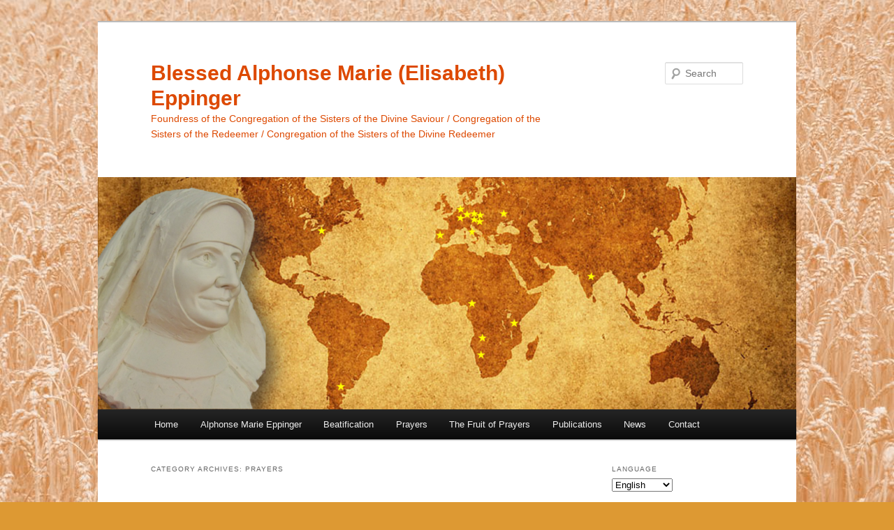

--- FILE ---
content_type: text/html; charset=UTF-8
request_url: http://www.alfonza-maria-eppinger.com/?cat=208
body_size: 9300
content:
<!DOCTYPE html>
<html lang="en-US">
<head>
<meta charset="UTF-8" />
<meta name="viewport" content="width=device-width, initial-scale=1.0" />
<title>
Prayers | Blessed Alphonse Marie (Elisabeth) Eppinger	</title>
<link rel="profile" href="https://gmpg.org/xfn/11" />
<link rel="stylesheet" type="text/css" media="all" href="http://www.alfonza-maria-eppinger.com/wp-content/themes/twentyeleven/style.css?ver=20251202" />
<link rel="pingback" href="http://www.alfonza-maria-eppinger.com/xmlrpc.php">
<meta name='robots' content='max-image-preview:large' />
<link rel="alternate" href="http://www.alfonza-maria-eppinger.com/?cat=208" hreflang="en" />
<link rel="alternate" href="http://www.alfonza-maria-eppinger.com/?cat=609" hreflang="it" />
<link rel="alternate" href="http://www.alfonza-maria-eppinger.com/?cat=4" hreflang="sk" />
<link rel='dns-prefetch' href='//s.w.org' />
<link rel="alternate" type="application/rss+xml" title="Blessed Alphonse Marie (Elisabeth) Eppinger &raquo; Feed" href="http://www.alfonza-maria-eppinger.com/?feed=rss2&#038;lang=en" />
<link rel="alternate" type="application/rss+xml" title="Blessed Alphonse Marie (Elisabeth) Eppinger &raquo; Comments Feed" href="http://www.alfonza-maria-eppinger.com/?feed=comments-rss2&#038;lang=en" />
<link rel="alternate" type="application/rss+xml" title="Blessed Alphonse Marie (Elisabeth) Eppinger &raquo; Prayers Category Feed" href="http://www.alfonza-maria-eppinger.com/?feed=rss2&#038;cat=208" />
		<script type="text/javascript">
			window._wpemojiSettings = {"baseUrl":"https:\/\/s.w.org\/images\/core\/emoji\/13.0.1\/72x72\/","ext":".png","svgUrl":"https:\/\/s.w.org\/images\/core\/emoji\/13.0.1\/svg\/","svgExt":".svg","source":{"concatemoji":"http:\/\/www.alfonza-maria-eppinger.com\/wp-includes\/js\/wp-emoji-release.min.js?ver=5.7.14"}};
			!function(e,a,t){var n,r,o,i=a.createElement("canvas"),p=i.getContext&&i.getContext("2d");function s(e,t){var a=String.fromCharCode;p.clearRect(0,0,i.width,i.height),p.fillText(a.apply(this,e),0,0);e=i.toDataURL();return p.clearRect(0,0,i.width,i.height),p.fillText(a.apply(this,t),0,0),e===i.toDataURL()}function c(e){var t=a.createElement("script");t.src=e,t.defer=t.type="text/javascript",a.getElementsByTagName("head")[0].appendChild(t)}for(o=Array("flag","emoji"),t.supports={everything:!0,everythingExceptFlag:!0},r=0;r<o.length;r++)t.supports[o[r]]=function(e){if(!p||!p.fillText)return!1;switch(p.textBaseline="top",p.font="600 32px Arial",e){case"flag":return s([127987,65039,8205,9895,65039],[127987,65039,8203,9895,65039])?!1:!s([55356,56826,55356,56819],[55356,56826,8203,55356,56819])&&!s([55356,57332,56128,56423,56128,56418,56128,56421,56128,56430,56128,56423,56128,56447],[55356,57332,8203,56128,56423,8203,56128,56418,8203,56128,56421,8203,56128,56430,8203,56128,56423,8203,56128,56447]);case"emoji":return!s([55357,56424,8205,55356,57212],[55357,56424,8203,55356,57212])}return!1}(o[r]),t.supports.everything=t.supports.everything&&t.supports[o[r]],"flag"!==o[r]&&(t.supports.everythingExceptFlag=t.supports.everythingExceptFlag&&t.supports[o[r]]);t.supports.everythingExceptFlag=t.supports.everythingExceptFlag&&!t.supports.flag,t.DOMReady=!1,t.readyCallback=function(){t.DOMReady=!0},t.supports.everything||(n=function(){t.readyCallback()},a.addEventListener?(a.addEventListener("DOMContentLoaded",n,!1),e.addEventListener("load",n,!1)):(e.attachEvent("onload",n),a.attachEvent("onreadystatechange",function(){"complete"===a.readyState&&t.readyCallback()})),(n=t.source||{}).concatemoji?c(n.concatemoji):n.wpemoji&&n.twemoji&&(c(n.twemoji),c(n.wpemoji)))}(window,document,window._wpemojiSettings);
		</script>
		<style type="text/css">
img.wp-smiley,
img.emoji {
	display: inline !important;
	border: none !important;
	box-shadow: none !important;
	height: 1em !important;
	width: 1em !important;
	margin: 0 .07em !important;
	vertical-align: -0.1em !important;
	background: none !important;
	padding: 0 !important;
}
</style>
	<link rel='stylesheet' id='wp-block-library-css'  href='http://www.alfonza-maria-eppinger.com/wp-includes/css/dist/block-library/style.min.css?ver=5.7.14' type='text/css' media='all' />
<link rel='stylesheet' id='wp-block-library-theme-css'  href='http://www.alfonza-maria-eppinger.com/wp-includes/css/dist/block-library/theme.min.css?ver=5.7.14' type='text/css' media='all' />
<link rel='stylesheet' id='dashicons-css'  href='http://www.alfonza-maria-eppinger.com/wp-includes/css/dashicons.min.css?ver=5.7.14' type='text/css' media='all' />
<link rel='stylesheet' id='post-views-counter-frontend-css'  href='http://www.alfonza-maria-eppinger.com/wp-content/plugins/post-views-counter/css/frontend.min.css?ver=1.4.7' type='text/css' media='all' />
<link rel='stylesheet' id='twentyeleven-block-style-css'  href='http://www.alfonza-maria-eppinger.com/wp-content/themes/twentyeleven/blocks.css?ver=20240703' type='text/css' media='all' />
<link rel="https://api.w.org/" href="http://www.alfonza-maria-eppinger.com/index.php?rest_route=/" /><link rel="alternate" type="application/json" href="http://www.alfonza-maria-eppinger.com/index.php?rest_route=/wp/v2/categories/208" /><link rel="EditURI" type="application/rsd+xml" title="RSD" href="http://www.alfonza-maria-eppinger.com/xmlrpc.php?rsd" />
<link rel="wlwmanifest" type="application/wlwmanifest+xml" href="http://www.alfonza-maria-eppinger.com/wp-includes/wlwmanifest.xml" /> 
	<link rel="preconnect" href="https://fonts.googleapis.com">
	<link rel="preconnect" href="https://fonts.gstatic.com">
		<style>
		/* Link color */
		a,
		#site-title a:focus,
		#site-title a:hover,
		#site-title a:active,
		.entry-title a:hover,
		.entry-title a:focus,
		.entry-title a:active,
		.widget_twentyeleven_ephemera .comments-link a:hover,
		section.recent-posts .other-recent-posts a[rel="bookmark"]:hover,
		section.recent-posts .other-recent-posts .comments-link a:hover,
		.format-image footer.entry-meta a:hover,
		#site-generator a:hover {
			color: #772b00;
		}
		section.recent-posts .other-recent-posts .comments-link a:hover {
			border-color: #772b00;
		}
		article.feature-image.small .entry-summary p a:hover,
		.entry-header .comments-link a:hover,
		.entry-header .comments-link a:focus,
		.entry-header .comments-link a:active,
		.feature-slider a.active {
			background-color: #772b00;
		}
	</style>
			<style type="text/css" id="twentyeleven-header-css">
				#site-title a,
		#site-description {
			color: #dd4900;
		}
		</style>
		<style type="text/css" id="custom-background-css">
body.custom-background { background-color: #dd9933; background-image: url("http://www.alfonza-maria-eppinger.com/wp-content/uploads/2017/10/Klasy.jpg"); background-position: left center; background-size: cover; background-repeat: no-repeat; background-attachment: fixed; }
</style>
	<link rel="icon" href="http://www.alfonza-maria-eppinger.com/wp-content/uploads/2017/10/cropped-MAM-1-32x32.jpg" sizes="32x32" />
<link rel="icon" href="http://www.alfonza-maria-eppinger.com/wp-content/uploads/2017/10/cropped-MAM-1-192x192.jpg" sizes="192x192" />
<link rel="apple-touch-icon" href="http://www.alfonza-maria-eppinger.com/wp-content/uploads/2017/10/cropped-MAM-1-180x180.jpg" />
<meta name="msapplication-TileImage" content="http://www.alfonza-maria-eppinger.com/wp-content/uploads/2017/10/cropped-MAM-1-270x270.jpg" />
	<style id="egf-frontend-styles" type="text/css">
		h5 {font-family: 'Century Gothic', sans-serif;font-style: normal;font-weight: 400;} p {} h1 {color: #e2e2e2;} h2 {} h3 {} h4 {} h6 {} 	</style>
	</head>

<body class="archive category category-prayers category-208 custom-background wp-embed-responsive two-column right-sidebar">
<div class="skip-link"><a class="assistive-text" href="#content">Skip to primary content</a></div><div class="skip-link"><a class="assistive-text" href="#secondary">Skip to secondary content</a></div><div id="page" class="hfeed">
	<header id="branding">
			<hgroup>
									<h1 id="site-title"><span><a href="http://www.alfonza-maria-eppinger.com/?page_id=1114" rel="home" >Blessed Alphonse Marie (Elisabeth) Eppinger</a></span></h1>
										<h2 id="site-description">Foundress of the Congregation of the Sisters of the Divine  Saviour / Congregation of the Sisters of the Redeemer / Congregation of the Sisters of the Divine Redeemer</h2>
							</hgroup>

						<a href="http://www.alfonza-maria-eppinger.com/?page_id=1114" rel="home" >
				<img src="http://www.alfonza-maria-eppinger.com/wp-content/uploads/2018/02/cropped-mam_fine-1.png" width="1000" height="333" alt="Blessed Alphonse Marie (Elisabeth) Eppinger" srcset="http://www.alfonza-maria-eppinger.com/wp-content/uploads/2018/02/cropped-mam_fine-1.png 1000w, http://www.alfonza-maria-eppinger.com/wp-content/uploads/2018/02/cropped-mam_fine-1-300x100.png 300w, http://www.alfonza-maria-eppinger.com/wp-content/uploads/2018/02/cropped-mam_fine-1-768x256.png 768w, http://www.alfonza-maria-eppinger.com/wp-content/uploads/2018/02/cropped-mam_fine-1-500x167.png 500w" sizes="(max-width: 1000px) 100vw, 1000px" />			</a>
			
									<form method="get" id="searchform" action="http://www.alfonza-maria-eppinger.com/">
		<label for="s" class="assistive-text">Search</label>
		<input type="text" class="field" name="s" id="s" placeholder="Search" />
		<input type="submit" class="submit" name="submit" id="searchsubmit" value="Search" />
	<input type="hidden" name="lang" value="en" /></form>
			
			<nav id="access">
				<h3 class="assistive-text">Main menu</h3>
				<div class="menu"><ul>
<li ><a href="http://www.alfonza-maria-eppinger.com/?page_id=1114">Home</a></li><li class="page_item page-item-968 page_item_has_children"><a href="http://www.alfonza-maria-eppinger.com/?page_id=968">Alphonse Marie Eppinger</a>
<ul class='children'>
	<li class="page_item page-item-1152"><a href="http://www.alfonza-maria-eppinger.com/?page_id=1152">Chronology of MAM’s Life</a></li>
	<li class="page_item page-item-1821 page_item_has_children"><a href="http://www.alfonza-maria-eppinger.com/?page_id=1821">Profile of Alphonse Marie</a>
	<ul class='children'>
		<li class="page_item page-item-1825"><a href="http://www.alfonza-maria-eppinger.com/?page_id=1825">Biographical Profile</a></li>
		<li class="page_item page-item-1827"><a href="http://www.alfonza-maria-eppinger.com/?page_id=1827">Spiritual Profile</a></li>
	</ul>
</li>
	<li class="page_item page-item-2056"><a href="http://www.alfonza-maria-eppinger.com/?page_id=2056">Through the Eyes of Her Contemporaries</a></li>
	<li class="page_item page-item-1191 page_item_has_children"><a href="http://www.alfonza-maria-eppinger.com/?page_id=1191">The Virtues of Alphonse Marie</a>
	<ul class='children'>
		<li class="page_item page-item-1226 page_item_has_children"><a href="http://www.alfonza-maria-eppinger.com/?page_id=1226">Theological</a>
		<ul class='children'>
			<li class="page_item page-item-1330"><a href="http://www.alfonza-maria-eppinger.com/?page_id=1330">Faith</a></li>
			<li class="page_item page-item-1374"><a href="http://www.alfonza-maria-eppinger.com/?page_id=1374">Hope</a></li>
			<li class="page_item page-item-1379"><a href="http://www.alfonza-maria-eppinger.com/?page_id=1379">Love</a></li>
		</ul>
</li>
		<li class="page_item page-item-1461 page_item_has_children"><a href="http://www.alfonza-maria-eppinger.com/?page_id=1461">Cardinal</a>
		<ul class='children'>
			<li class="page_item page-item-1474"><a href="http://www.alfonza-maria-eppinger.com/?page_id=1474">Prudence</a></li>
			<li class="page_item page-item-1496"><a href="http://www.alfonza-maria-eppinger.com/?page_id=1496">Justice</a></li>
			<li class="page_item page-item-1494"><a href="http://www.alfonza-maria-eppinger.com/?page_id=1494">Temperance</a></li>
			<li class="page_item page-item-1102"><a href="http://www.alfonza-maria-eppinger.com/?page_id=1102">Fortitude</a></li>
		</ul>
</li>
		<li class="page_item page-item-1471 page_item_has_children"><a href="http://www.alfonza-maria-eppinger.com/?page_id=1471">Connected with the Vows</a>
		<ul class='children'>
			<li class="page_item page-item-1518"><a href="http://www.alfonza-maria-eppinger.com/?page_id=1518">Chastity</a></li>
			<li class="page_item page-item-1504"><a href="http://www.alfonza-maria-eppinger.com/?page_id=1504">Poverty</a></li>
			<li class="page_item page-item-1509"><a href="http://www.alfonza-maria-eppinger.com/?page_id=1509">Obedience</a></li>
		</ul>
</li>
	</ul>
</li>
	<li class="page_item page-item-2076"><a href="http://www.alfonza-maria-eppinger.com/?page_id=2076">Precious Pearls</a></li>
	<li class="page_item page-item-2442"><a href="http://www.alfonza-maria-eppinger.com/?page_id=2442">Alphonse Marie ON-LINE</a></li>
</ul>
</li>
<li class="page_item page-item-1135 page_item_has_children"><a href="http://www.alfonza-maria-eppinger.com/?page_id=1135">Beatification</a>
<ul class='children'>
	<li class="page_item page-item-1148 page_item_has_children"><a href="http://www.alfonza-maria-eppinger.com/?page_id=1148">State of the Cause</a>
	<ul class='children'>
		<li class="page_item page-item-1182"><a href="http://www.alfonza-maria-eppinger.com/?page_id=1182">The Diocesan Phase</a></li>
		<li class="page_item page-item-1350"><a href="http://www.alfonza-maria-eppinger.com/?page_id=1350">Roman Phase</a></li>
		<li class="page_item page-item-1316"><a href="http://www.alfonza-maria-eppinger.com/?page_id=1316">The Process closed</a></li>
	</ul>
</li>
	<li class="page_item page-item-2574"><a href="http://www.alfonza-maria-eppinger.com/?page_id=2574">Preparation for the Beatification</a></li>
	<li class="page_item page-item-2627"><a href="http://www.alfonza-maria-eppinger.com/?page_id=2627">On the Way of the Beatification</a></li>
	<li class="page_item page-item-2632"><a href="http://www.alfonza-maria-eppinger.com/?page_id=2632">Relics</a></li>
</ul>
</li>
<li class="page_item page-item-1130 page_item_has_children"><a href="http://www.alfonza-maria-eppinger.com/?page_id=1130">Prayers</a>
<ul class='children'>
	<li class="page_item page-item-1138"><a href="http://www.alfonza-maria-eppinger.com/?page_id=1138">For the Canonization</a></li>
	<li class="page_item page-item-3558"><a href="http://www.alfonza-maria-eppinger.com/?page_id=3558">Novena For the Salvation of the Souls</a></li>
	<li class="page_item page-item-4947"><a href="http://www.alfonza-maria-eppinger.com/?page_id=4947">Novena to Bl. Alphonse Marie &#8211; Before Her Feastday</a></li>
	<li class="page_item page-item-1838"><a href="http://www.alfonza-maria-eppinger.com/?page_id=1838">Novena</a></li>
	<li class="page_item page-item-1815"><a href="http://www.alfonza-maria-eppinger.com/?page_id=1815">Adoration</a></li>
	<li class="page_item page-item-2249"><a href="http://www.alfonza-maria-eppinger.com/?page_id=2249">Rosary</a></li>
	<li class="page_item page-item-1909"><a href="http://www.alfonza-maria-eppinger.com/?page_id=1909">The Stations of the Cross</a></li>
	<li class="page_item page-item-1262"><a href="http://www.alfonza-maria-eppinger.com/?page_id=1262">From the Prayers of MAM</a></li>
</ul>
</li>
<li class="page_item page-item-1525"><a href="http://www.alfonza-maria-eppinger.com/?page_id=1525">The Fruit of Prayers</a></li>
<li class="page_item page-item-1189 page_item_has_children"><a href="http://www.alfonza-maria-eppinger.com/?page_id=1189">Publications</a>
<ul class='children'>
	<li class="page_item page-item-1875 page_item_has_children"><a href="http://www.alfonza-maria-eppinger.com/?page_id=1875">Literature</a>
	<ul class='children'>
		<li class="page_item page-item-3548"><a href="http://www.alfonza-maria-eppinger.com/?page_id=3548">The Life of the Young Elizabeth Eppinger</a></li>
		<li class="page_item page-item-2940"><a href="http://www.alfonza-maria-eppinger.com/?page_id=2940">The Life of Mother Alphonse Marie</a></li>
		<li class="page_item page-item-1881"><a href="http://www.alfonza-maria-eppinger.com/?page_id=1881">The Mystic of Niederbronn</a></li>
	</ul>
</li>
	<li class="page_item page-item-1877"><a href="http://www.alfonza-maria-eppinger.com/?page_id=1877">Lessons, Homilies</a></li>
	<li class="page_item page-item-2339"><a href="http://www.alfonza-maria-eppinger.com/?page_id=2339">Catechesis about the Eucharist</a></li>
	<li class="page_item page-item-2226"><a href="http://www.alfonza-maria-eppinger.com/?page_id=2226">Other Matters</a></li>
</ul>
</li>
<li class="page_item page-item-4095 page_item_has_children"><a href="http://www.alfonza-maria-eppinger.com/?page_id=4095">News</a>
<ul class='children'>
	<li class="page_item page-item-4091"><a href="http://www.alfonza-maria-eppinger.com/?page_id=4091">Year of St. Joseph</a></li>
</ul>
</li>
<li class="page_item page-item-985"><a href="http://www.alfonza-maria-eppinger.com/?page_id=985">Contact</a></li>
</ul></div>
			</nav><!-- #access -->
	</header><!-- #branding -->


	<div id="main">

		<section id="primary">
			<div id="content" role="main">

			
				<header class="page-header">
					<h1 class="page-title">
					Category Archives: <span>Prayers</span>					</h1>

									</header>

							<nav id="nav-above">
				<h3 class="assistive-text">Post navigation</h3>
									<div class="nav-previous"><a href="http://www.alfonza-maria-eppinger.com/?cat=208&#038;paged=2" ><span class="meta-nav">&larr;</span> Older posts</a></div>
				
							</nav><!-- #nav-above -->
			
				
					
	<article id="post-4952" class="post-4952 post type-post status-publish format-standard has-post-thumbnail hentry category-news category-prayers">
		<header class="entry-header">
						<h1 class="entry-title"><a href="http://www.alfonza-maria-eppinger.com/?p=4952" rel="bookmark">Prayer Intentions</a></h1>
			
						<div class="entry-meta">
				<span class="sep">Posted on </span><a href="http://www.alfonza-maria-eppinger.com/?p=4952" title="16:26" rel="bookmark"><time class="entry-date" datetime="2022-09-05T16:26:20+01:00">2022/09/05</time></a><span class="by-author"> <span class="sep"> by </span> <span class="author vcard"><a class="url fn n" href="http://www.alfonza-maria-eppinger.com/?author=2&#038;lang=en" title="View all posts by admin" rel="author">admin</a></span></span>			</div><!-- .entry-meta -->
			
						<div class="comments-link">
				<a href="http://www.alfonza-maria-eppinger.com/?p=4952#comments">2</a>			</div>
					</header><!-- .entry-header -->

				<div class="entry-content">
			
<div>
<h4> </h4>
<h4 style="text-align: center;">Write your intentions into a comment box. </h4>
<h4 style="text-align: center;">Your intentions will be remembered </h4>
<h4 style="text-align: center;">during the Novena and the Holy Mass</h4>
<h4 style="text-align: center;"><strong>on</strong> <strong>Feastday of Blessed Alphonse Marie Eppinger, </strong></h4>
<h4 style="text-align: center;">September 9, 2022 at 6:30 p.m.</h4>
<h4 style="text-align: center;">in the Mercy Brothers&#8217; Church, in Bratislava, Slovakia. </h4>
</div>
<div style="text-align: center;"> </div>
					</div><!-- .entry-content -->
		
		<footer class="entry-meta">
			
										<span class="cat-links">
					<span class="entry-utility-prep entry-utility-prep-cat-links">Posted in</span> <a href="http://www.alfonza-maria-eppinger.com/?cat=497" rel="category">News</a>, <a href="http://www.alfonza-maria-eppinger.com/?cat=208" rel="category">Prayers</a>			</span>
							
										
										<span class="sep"> | </span>
						<span class="comments-link"><a href="http://www.alfonza-maria-eppinger.com/?p=4952#comments"><b>2</b> Replies</a></span>
			
					</footer><!-- .entry-meta -->
	</article><!-- #post-4952 -->

				
					
	<article id="post-4787" class="post-4787 post type-post status-publish format-standard has-post-thumbnail hentry category-prayers tag-cross tag-en-post-postne-obdobie tag-prayer tag-suffering">
		<header class="entry-header">
						<h1 class="entry-title"><a href="http://www.alfonza-maria-eppinger.com/?p=4787" rel="bookmark">The Stations of the Cross for Priests</a></h1>
			
						<div class="entry-meta">
				<span class="sep">Posted on </span><a href="http://www.alfonza-maria-eppinger.com/?p=4787" title="15:39" rel="bookmark"><time class="entry-date" datetime="2022-03-27T15:39:00+01:00">2022/03/27</time></a><span class="by-author"> <span class="sep"> by </span> <span class="author vcard"><a class="url fn n" href="http://www.alfonza-maria-eppinger.com/?author=2&#038;lang=en" title="View all posts by admin" rel="author">admin</a></span></span>			</div><!-- .entry-meta -->
			
					</header><!-- .entry-header -->

				<div class="entry-content">
			
<h4 style="text-align: center;"><span style="color: #800080;"><strong>The Stations of the Cross with Blessed Alphonse Marie Eppinger for Priests</strong></span></h4>
<h4 style="text-align: center;"> </h4>
<h4 style="text-align: justify;">Since her childhood, Blessed Alphonse Marie saw in a priest God alone. When she had the opportunity to meet him, she watched him motionlessly for a long time saying, “<em>If only I could talk to him. He would certainly tell me about God.”</em> In the collection of books about Bl. Alphonse Marie, there is a book titled “<em>Prayers, Instructions and Exhortations of Ecstatic”. </em>In this book are instructions and exhortations for spiritual life. There we can also read about who are priests, how they should follow Jesus and a way, how to acquire the characteristics of a good priest. According to Bl. Alphonse Marie, priests are ministers of God’s graces. They are brothers and favorites of our Savior. They have to be worthy representatives of our Savior. Therefore, they have to follow Him and impress His face and virtues deeply into their hearts. They will obtain these characteristics in meditation on the Passion of Jesus Christ.</h4>
<p> <a href="http://www.alfonza-maria-eppinger.com/?p=4787#more-4787" class="more-link">Continue reading <span class="meta-nav">&rarr;</span></a></p>					</div><!-- .entry-content -->
		
		<footer class="entry-meta">
			
										<span class="cat-links">
					<span class="entry-utility-prep entry-utility-prep-cat-links">Posted in</span> <a href="http://www.alfonza-maria-eppinger.com/?cat=208" rel="category">Prayers</a>			</span>
							
										<span class="sep"> | </span>
								<span class="tag-links">
					<span class="entry-utility-prep entry-utility-prep-tag-links">Tagged</span> <a href="http://www.alfonza-maria-eppinger.com/?tag=cross" rel="tag">cross</a>, <a href="http://www.alfonza-maria-eppinger.com/?tag=en-post-postne-obdobie" rel="tag">Lent</a>, <a href="http://www.alfonza-maria-eppinger.com/?tag=prayer" rel="tag">Prayer</a>, <a href="http://www.alfonza-maria-eppinger.com/?tag=suffering" rel="tag">suffering</a>			</span>
							
			
					</footer><!-- .entry-meta -->
	</article><!-- #post-4787 -->

				
					
	<article id="post-3717" class="post-3717 post type-post status-publish format-standard has-post-thumbnail hentry category-prayers">
		<header class="entry-header">
						<h1 class="entry-title"><a href="http://www.alfonza-maria-eppinger.com/?p=3717" rel="bookmark">The Stations of the Cross 3</a></h1>
			
						<div class="entry-meta">
				<span class="sep">Posted on </span><a href="http://www.alfonza-maria-eppinger.com/?p=3717" title="10:33" rel="bookmark"><time class="entry-date" datetime="2020-04-06T10:33:00+01:00">2020/04/06</time></a><span class="by-author"> <span class="sep"> by </span> <span class="author vcard"><a class="url fn n" href="http://www.alfonza-maria-eppinger.com/?author=5&#038;lang=en" title="View all posts by Arimatea" rel="author">Arimatea</a></span></span>			</div><!-- .entry-meta -->
			
					</header><!-- .entry-header -->

				<div class="entry-content">
			
<p style="text-align: center;"><span style="color: #993300;"><strong>THE STATIONS OF THE CROSS </strong><strong>OF BLESSED </strong><strong>ALPHONSE MARIE EPPINGER</strong></span></p>
<h4>Jesus, Blessed Alphonse Marie Eppinger wanted to walk a path similar to Yours.</h4>
<h4>She pondered, how she carried her cross and how she saw your presence in her life. She also asked for grace to suffer along with You. Moved by Your sufferings, with deep gratitude, she bowed before You, suffering and dying Jesus, that she may become like You and give You her heart filled with love.</h4>
<h4>In this moment, we stand before You, Jesus. Because of our sins, we do not dare to even look at You suffering under the cross on the way to Calvary.&nbsp;</h4>
<h4>Yet, the words You told Blessed Alphonse Marie, “<em>Pray, suffer, and bear your cross with Me</em>”, fill us with courage to step out and follow You on the way with the cross.</h4>
<p>Blessed Alphonse Marie encourages us, <em>“Your sufferings and trials should neither darken your countenance nor depress your thoughts. You will always have suffering. Your way is the way of Calvary. As long as I live, I will speak to you of sufferings, sufferings that will sanctify you. Suffering is a sign that God is with us and that He loves us; were He to leave us without suffering, we would be lost.”</em></p>
<p><a href="http://www.alfonza-maria-eppinger.com/wp-content/uploads/2020/07/eng._1_Krizova-cesta-bl.-AM.pdf" target="_blank" rel="noopener noreferrer">Download&nbsp;</a></p>
					</div><!-- .entry-content -->
		
		<footer class="entry-meta">
			
										<span class="cat-links">
					<span class="entry-utility-prep entry-utility-prep-cat-links">Posted in</span> <a href="http://www.alfonza-maria-eppinger.com/?cat=208" rel="category">Prayers</a>			</span>
							
										
			
					</footer><!-- .entry-meta -->
	</article><!-- #post-3717 -->

				
					
	<article id="post-3723" class="post-3723 post type-post status-publish format-standard hentry category-prayers">
		<header class="entry-header">
						<h1 class="entry-title"><a href="http://www.alfonza-maria-eppinger.com/?p=3723" rel="bookmark">The Stations of the Cross 1</a></h1>
			
						<div class="entry-meta">
				<span class="sep">Posted on </span><a href="http://www.alfonza-maria-eppinger.com/?p=3723" title="10:12" rel="bookmark"><time class="entry-date" datetime="2020-04-06T10:12:00+01:00">2020/04/06</time></a><span class="by-author"> <span class="sep"> by </span> <span class="author vcard"><a class="url fn n" href="http://www.alfonza-maria-eppinger.com/?author=5&#038;lang=en" title="View all posts by Arimatea" rel="author">Arimatea</a></span></span>			</div><!-- .entry-meta -->
			
					</header><!-- .entry-header -->

				<div class="entry-content">
			
<p style="text-align: center;" align="center"><strong><span style="font-size: 16.0pt; font-family: 'Georgia','serif'; color: purple;">Meditation of Blessed Alphonse Marie </span></strong><br /><strong><span style="font-size: 16.0pt; font-family: 'Georgia','serif'; color: purple;">on the Stations of the Cross</span></strong></p>
<p style="text-align: justify;"><strong>&nbsp;1. Jesus Is Condemned to Death</strong></p>
<p style="text-align: justify;"><strong>&nbsp;</strong><em><span style="color: purple;">“The chief priests accused Jesus of many things. Again Pilate questioned him, ‘Have you no answer? See how many things they accuse you of.’ Jesus gave him no further answer, so that Pilate was amazed.” (Mk 15:3-5)</span></em></p>
<p style="text-align: justify;">Still are ringing in my ears the words of our priest about Jesus’ suffering in the Olive Garden: “Look children, what Jesus, our dear Savior, suffered because of our sins and how suffering had caused Him to bleed. Look children, how violent this suffering must have been. Suffering is already violent when it causes sweating, but what must it be when the suffering caused bloody sweat? These sufferings of Jesus have caused our sins.” <span style="font-size: 10.0pt;">(Autobiography of Elizabeth Eppinger, I/28)</span></p>
<p><a href="http://www.alfonza-maria-eppinger.com/wp-content/uploads/2020/07/EN_The-Station-of-the-Cross-1.pdf" target="_blank" rel="noopener noreferrer">download</a></p>
					</div><!-- .entry-content -->
		
		<footer class="entry-meta">
			
										<span class="cat-links">
					<span class="entry-utility-prep entry-utility-prep-cat-links">Posted in</span> <a href="http://www.alfonza-maria-eppinger.com/?cat=208" rel="category">Prayers</a>			</span>
							
										
			
					</footer><!-- .entry-meta -->
	</article><!-- #post-3723 -->

				
					
	<article id="post-3483" class="post-3483 post type-post status-publish format-standard hentry category-prayers tag-blessed-virgin">
		<header class="entry-header">
						<h1 class="entry-title"><a href="http://www.alfonza-maria-eppinger.com/?p=3483" rel="bookmark">The Veneration of the Blessed Virgin Mary</a></h1>
			
						<div class="entry-meta">
				<span class="sep">Posted on </span><a href="http://www.alfonza-maria-eppinger.com/?p=3483" title="14:33" rel="bookmark"><time class="entry-date" datetime="2019-05-31T14:33:37+01:00">2019/05/31</time></a><span class="by-author"> <span class="sep"> by </span> <span class="author vcard"><a class="url fn n" href="http://www.alfonza-maria-eppinger.com/?author=2&#038;lang=en" title="View all posts by admin" rel="author">admin</a></span></span>			</div><!-- .entry-meta -->
			
					</header><!-- .entry-header -->

				<div class="entry-content">
			
<h4 style="text-align: center;"><em>Mary, conceived without sin, Pray for us.</em></h4>
<h4 style="text-align: center;">&nbsp;</h4>
<h4 style="text-align: center;"><img loading="lazy" class="aligncenter" src="http://www.alfonza-maria-eppinger.com/wp-content/uploads/2019/05/Neposvrnene-pocatie.jpg" alt="" width="172" height="275"/>The Most pure Virgin,</h4>
<h4 style="text-align: center;"><strong>The Immaculate Conception, </strong></h4>
<h4> <a href="http://www.alfonza-maria-eppinger.com/?p=3483#more-3483" class="more-link">Continue reading <span class="meta-nav">&rarr;</span></a></h4>					</div><!-- .entry-content -->
		
		<footer class="entry-meta">
			
										<span class="cat-links">
					<span class="entry-utility-prep entry-utility-prep-cat-links">Posted in</span> <a href="http://www.alfonza-maria-eppinger.com/?cat=208" rel="category">Prayers</a>			</span>
							
										<span class="sep"> | </span>
								<span class="tag-links">
					<span class="entry-utility-prep entry-utility-prep-tag-links">Tagged</span> <a href="http://www.alfonza-maria-eppinger.com/?tag=blessed-virgin" rel="tag">Blessed Virgin</a>			</span>
							
			
					</footer><!-- .entry-meta -->
	</article><!-- #post-3483 -->

				
							<nav id="nav-below">
				<h3 class="assistive-text">Post navigation</h3>
									<div class="nav-previous"><a href="http://www.alfonza-maria-eppinger.com/?cat=208&#038;paged=2" ><span class="meta-nav">&larr;</span> Older posts</a></div>
				
							</nav><!-- #nav-below -->
			
			
			</div><!-- #content -->
		</section><!-- #primary -->

		<div id="secondary" class="widget-area" role="complementary">
			<aside id="polylang-2" class="widget widget_polylang"><h3 class="widget-title">Language</h3><label class="screen-reader-text" for="lang_choice_polylang-2">Language</label><select name="lang_choice_polylang-2" id="lang_choice_polylang-2" class="pll-switcher-select">
	<option value="http://www.alfonza-maria-eppinger.com/?page_id=1161" lang="de-DE">Deutsch</option>
	<option value="http://www.alfonza-maria-eppinger.com/?cat=208" lang="en-US" selected='selected'>English</option>
	<option value="http://www.alfonza-maria-eppinger.com/?page_id=2738" lang="es-ES">Español</option>
	<option value="http://www.alfonza-maria-eppinger.com/?page_id=1244" lang="fr-FR">Français</option>
	<option value="http://www.alfonza-maria-eppinger.com/?cat=609" lang="it-IT">Italiano</option>
	<option value="http://www.alfonza-maria-eppinger.com/?page_id=2100" lang="hu-HU">Magyar</option>
	<option value="http://www.alfonza-maria-eppinger.com/?page_id=3144" lang="pl-PL">Polski</option>
	<option value="http://www.alfonza-maria-eppinger.com/?cat=4" lang="sk-SK">Slovenčina</option>
	<option value="http://www.alfonza-maria-eppinger.com/?page_id=2821" lang="uk-UK">Українська</option>

</select>
<script type="text/javascript">
					//<![CDATA[
					document.getElementById( "lang_choice_polylang-2" ).addEventListener( "change", function ( event ) { location.href = event.currentTarget.value; } )
					//]]>
				</script></aside><aside id="text-47" class="widget widget_text">			<div class="textwidget"><p><strong><a href="http://www.alfonza-maria-eppinger.com/?page_id=1138">For the Canonization</a></strong></p>
</div>
		</aside><aside id="text-9" class="widget widget_text">			<div class="textwidget"><h4><em><a href="http://www.alfonza-maria-eppinger.com/?page_id=3558">Novena For the Salvation of the Souls</a></em></h4>
</div>
		</aside>
		<aside id="recent-posts-14" class="widget widget_recent_entries">
		<h3 class="widget-title">Latest post</h3>
		<ul>
											<li>
					<a href="http://www.alfonza-maria-eppinger.com/?p=5386">Homily Of Dean, Fr. Peter Majcher, at Marian Hill, Levoča (Slovakia), 9-9-2023</a>
									</li>
											<li>
					<a href="http://www.alfonza-maria-eppinger.com/?p=5382">LET US WALK WITH BLESSED ALPHONSE MARIE…</a>
									</li>
											<li>
					<a href="http://www.alfonza-maria-eppinger.com/?p=5349">Homily on the Occasion of the 5th Anniversary Of the Beatification of Alphonse Marie Eppinger</a>
									</li>
											<li>
					<a href="http://www.alfonza-maria-eppinger.com/?p=4952">Prayer Intentions</a>
									</li>
											<li>
					<a href="http://www.alfonza-maria-eppinger.com/?p=4787">The Stations of the Cross for Priests</a>
									</li>
					</ul>

		</aside><aside id="categories-2" class="widget widget_categories"><h3 class="widget-title">Categories</h3><form action="http://www.alfonza-maria-eppinger.com" method="get"><label class="screen-reader-text" for="cat">Categories</label><select  name='cat' id='cat' class='postform' >
	<option value='-1'>Select Category</option>
	<option class="level-0" value="216">Beatification</option>
	<option class="level-0" value="336">Homilies</option>
	<option class="level-0" value="447">Life Events &amp; Anniversaries</option>
	<option class="level-0" value="497">News</option>
	<option class="level-0" value="72">Not Set</option>
	<option class="level-0" value="208" selected="selected">Prayers</option>
	<option class="level-0" value="206">Prayers of MAM</option>
	<option class="level-0" value="331">Publication</option>
	<option class="level-0" value="486">St. Joseph in life and work of Bl. Alphonse Marie</option>
	<option class="level-0" value="274">The Fruit of Prayers</option>
	<option class="level-0" value="219">The Virtues of MAM</option>
	<option class="level-0" value="478">Year of St. Joseph</option>
</select>
</form>
<script type="text/javascript">
/* <![CDATA[ */
(function() {
	var dropdown = document.getElementById( "cat" );
	function onCatChange() {
		if ( dropdown.options[ dropdown.selectedIndex ].value > 0 ) {
			dropdown.parentNode.submit();
		}
	}
	dropdown.onchange = onCatChange;
})();
/* ]]> */
</script>

			</aside>		</div><!-- #secondary .widget-area -->

	</div><!-- #main -->

	<footer id="colophon">

			
<div id="supplementary" class="three">
		<div id="first" class="widget-area" role="complementary">
		<aside id="text-3" class="widget widget_text"><h3 class="widget-title">Web Links</h3>			<div class="textwidget"><ul>
<li><a href="https://www.cstss.org/index.php?id=startseite&amp;L=3" target="_blank" rel="noopener">Kongregácia sestier Najsvätejšieho Spasiteľa / Oberbronn</a></li>
<li><a href="https://www.erloeserschwestern.de/" target="_blank" rel="noopener">Kongregácia sestier Vykupiteľa / Würzburg</a></li>
<li><a href="https://congregatio-sdr.com" target="_blank" rel="noopener">Kongregácia sestier Božského Vykupiteľa/ Eisenstadt</a></li>
</ul>
</div>
		</aside>	</div><!-- #first .widget-area -->
	
		<div id="second" class="widget-area" role="complementary">
		<aside id="text-2" class="widget widget_text"><h3 class="widget-title">CONTACT</h3>			<div class="textwidget"><p><strong>Postulácia bl. Alfonzy Márie</strong><br />
<strong>Nám. SNP 470/11</strong><br />
<strong>811 06 Bratislava</strong></p>
<p><strong>SLOVAKIA</strong></p>
</div>
		</aside>	</div><!-- #second .widget-area -->
	
		<div id="third" class="widget-area" role="complementary">
		<aside id="post_views_counter_list_widget-2" class="widget widget_post_views_counter_list_widget"><h3 class="widget-title">Popular</h3><ul>
			<li>
					<a class="post-title" href="http://www.alfonza-maria-eppinger.com/?page_id=1114">Her Example Draws Us&#8230;</a>
			</li>
			<li>
					<a class="post-title" href="http://www.alfonza-maria-eppinger.com/?p=1233">Prayers of MAM</a>
			</li>
			<li>
					<a class="post-title" href="http://www.alfonza-maria-eppinger.com/?page_id=985">Contact</a>
			</li>
			<li>
					<a class="post-title" href="http://www.alfonza-maria-eppinger.com/?page_id=1838">Novena</a>
			</li></ul></aside><aside id="archives-31" class="widget widget_archive"><h3 class="widget-title">Archives</h3>		<label class="screen-reader-text" for="archives-dropdown-31">Archives</label>
		<select id="archives-dropdown-31" name="archive-dropdown">
			
			<option value="">Select Month</option>
				<option value='http://www.alfonza-maria-eppinger.com/?m=202310&#038;lang=en'> October 2023 </option>
	<option value='http://www.alfonza-maria-eppinger.com/?m=202209&#038;lang=en'> September 2022 </option>
	<option value='http://www.alfonza-maria-eppinger.com/?m=202203&#038;lang=en'> March 2022 </option>
	<option value='http://www.alfonza-maria-eppinger.com/?m=202112&#038;lang=en'> December 2021 </option>
	<option value='http://www.alfonza-maria-eppinger.com/?m=202111&#038;lang=en'> November 2021 </option>
	<option value='http://www.alfonza-maria-eppinger.com/?m=202110&#038;lang=en'> October 2021 </option>
	<option value='http://www.alfonza-maria-eppinger.com/?m=202107&#038;lang=en'> July 2021 </option>
	<option value='http://www.alfonza-maria-eppinger.com/?m=202106&#038;lang=en'> June 2021 </option>
	<option value='http://www.alfonza-maria-eppinger.com/?m=202105&#038;lang=en'> May 2021 </option>
	<option value='http://www.alfonza-maria-eppinger.com/?m=202104&#038;lang=en'> April 2021 </option>
	<option value='http://www.alfonza-maria-eppinger.com/?m=202103&#038;lang=en'> March 2021 </option>
	<option value='http://www.alfonza-maria-eppinger.com/?m=202102&#038;lang=en'> February 2021 </option>
	<option value='http://www.alfonza-maria-eppinger.com/?m=202101&#038;lang=en'> January 2021 </option>
	<option value='http://www.alfonza-maria-eppinger.com/?m=202007&#038;lang=en'> July 2020 </option>
	<option value='http://www.alfonza-maria-eppinger.com/?m=202004&#038;lang=en'> April 2020 </option>
	<option value='http://www.alfonza-maria-eppinger.com/?m=201906&#038;lang=en'> June 2019 </option>
	<option value='http://www.alfonza-maria-eppinger.com/?m=201905&#038;lang=en'> May 2019 </option>
	<option value='http://www.alfonza-maria-eppinger.com/?m=201811&#038;lang=en'> November 2018 </option>
	<option value='http://www.alfonza-maria-eppinger.com/?m=201810&#038;lang=en'> October 2018 </option>
	<option value='http://www.alfonza-maria-eppinger.com/?m=201805&#038;lang=en'> May 2018 </option>
	<option value='http://www.alfonza-maria-eppinger.com/?m=201804&#038;lang=en'> April 2018 </option>
	<option value='http://www.alfonza-maria-eppinger.com/?m=201802&#038;lang=en'> February 2018 </option>
	<option value='http://www.alfonza-maria-eppinger.com/?m=201801&#038;lang=en'> January 2018 </option>
	<option value='http://www.alfonza-maria-eppinger.com/?m=201712&#038;lang=en'> December 2017 </option>
	<option value='http://www.alfonza-maria-eppinger.com/?m=201711&#038;lang=en'> November 2017 </option>

		</select>

<script type="text/javascript">
/* <![CDATA[ */
(function() {
	var dropdown = document.getElementById( "archives-dropdown-31" );
	function onSelectChange() {
		if ( dropdown.options[ dropdown.selectedIndex ].value !== '' ) {
			document.location.href = this.options[ this.selectedIndex ].value;
		}
	}
	dropdown.onchange = onSelectChange;
})();
/* ]]> */
</script>
			</aside>	</div><!-- #third .widget-area -->
	</div><!-- #supplementary -->

			<div id="site-generator">
												<a href="https://wordpress.org/" class="imprint" title="Semantic Personal Publishing Platform">
					Proudly powered by WordPress				</a>
			</div>
	</footer><!-- #colophon -->
</div><!-- #page -->

<script type='text/javascript' src='http://www.alfonza-maria-eppinger.com/wp-includes/js/wp-embed.min.js?ver=5.7.14' id='wp-embed-js'></script>

</body>
</html>
